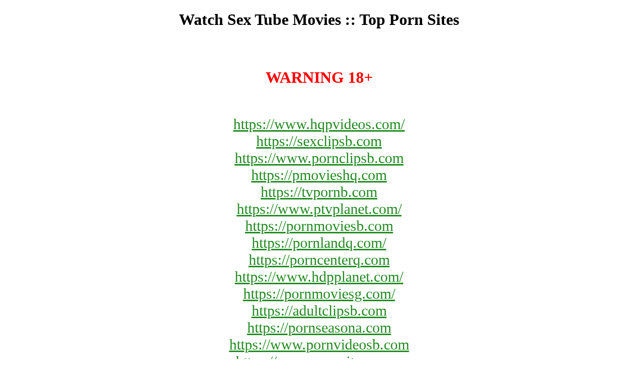

--- FILE ---
content_type: text/html;charset=UTF-8
request_url: https://nictvizag.com/
body_size: 914
content:
<!DOCTYPE html><html><head><title>Amazing Porn Movies | Top Sex Sites</title><style>a{color:forestgreen}div{font-size:30px}#warninig{color:#ff0000}</style></head><body><center><h1>Watch Sex Tube Movies :: Top Porn Sites</h1><br><br><h1 id=warninig>WARNING 18+</h1><br><br><div><a href='https://www.hqpvideos.com'>https://www.hqpvideos.com/</a></div><div><a href='https://www.sexclipsb.com'>https://sexclipsb.com</a></div><div><a href='https://www.pornclipsb.com'>https://www.pornclipsb.com</a></div><div><a href='https://www.pmovieshq.com'>https://pmovieshq.com</a></div><div><a href='https://www.tvpornb.com'>https://tvpornb.com</a></div><div><a href='https://www.ptvplanet.com'>https://www.ptvplanet.com/</a></div><div><a href='https://www.pornmoviesb.com'>https://pornmoviesb.com</a></div><div><a href='https://www.pornlandq.com'>https://pornlandq.com/</a></div><div><a href='https://www.porncenterq.com'>https://porncenterq.com</a></div><div><a href='https://www.hdpplanet.com'>https://www.hdpplanet.com/</a></div><div><a href='https://www.pornmoviesg.com'>https://pornmoviesg.com/</a></div><div><a href='https://www.adultclipsb.com'>https://adultclipsb.com</a></div><div><a href='https://www.pornseasona.com'>https://pornseasona.com</a></div><div><a href='https://www.pornvideosb.com'>https://www.pornvideosb.com</a></div><div><a href='https://www.porncitym.com'>https://www.porncitym.com</a></div><div><a href='https://www.opornoworld.com'>https://opornoworld.com</a></div><div><a href='https://www.pornseaw.com'>https://www.pornseaw.com/</a></div><div><a href='https://www.pornclipsa.com'>https://www.pornclipsa.com/</a></div><div><a href='https://www.youradulthouse.com'>https://youradulthouse.com/</a></div><div><a href='https://www.cpornplanet.com'>https://cpornplanet.com</a></div><div><a href='https://www.pornseriala.com'>https://www.pornseriala.com</a></div></center><script type="text/javascript" >(function(m,e,t,r,i,k,a){m[i]=m[i]||function(){(m[i].a=m[i].a||[]).push(arguments)};m[i].l=1*new Date();k=e.createElement(t),a=e.getElementsByTagName(t)[0],k.async=1,k.src=r,a.parentNode.insertBefore(k,a)})(window, document, "script", "https://mc.yandex.ru/metrika/tag.js", "ym");ym(55908790, "init", {clickmap:true,trackLinks:true,accurateTrackBounce:true,webvisor:true}); var anchors = document.getElementsByTagName("a");for(var i=0;i<anchors.length;i++){anchors[i].onclick = ym(55908790,"reachGoal","link_click");}</script><script defer src="https://static.cloudflareinsights.com/beacon.min.js/vcd15cbe7772f49c399c6a5babf22c1241717689176015" integrity="sha512-ZpsOmlRQV6y907TI0dKBHq9Md29nnaEIPlkf84rnaERnq6zvWvPUqr2ft8M1aS28oN72PdrCzSjY4U6VaAw1EQ==" data-cf-beacon='{"version":"2024.11.0","token":"4cbdcaa8d9c8423aa2b7761722c87442","r":1,"server_timing":{"name":{"cfCacheStatus":true,"cfEdge":true,"cfExtPri":true,"cfL4":true,"cfOrigin":true,"cfSpeedBrain":true},"location_startswith":null}}' crossorigin="anonymous"></script>
</body></html>